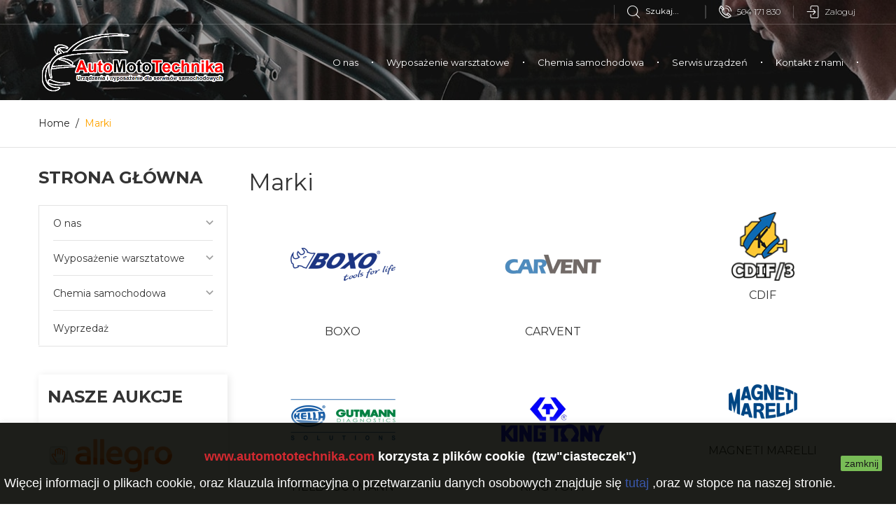

--- FILE ---
content_type: text/html; charset=utf-8
request_url: https://www.automototechnika.com/brands
body_size: 11625
content:
 <!doctype html>
<html lang="pl">

  <head>
    
      
  <meta charset="utf-8">


  <meta http-equiv="x-ua-compatible" content="ie=edge">



  <title>Brands</title>
  <meta name="description" content="Brands list">
  <meta name="keywords" content="">
      
        



  <meta name="viewport" content="width=device-width, initial-scale=1.0, maximum-scale=1.0, user-scalable=0">



  <link rel="icon" type="image/vnd.microsoft.icon" href="https://www.automototechnika.com/img/favicon.ico?1563975592">
  <link rel="shortcut icon" type="image/x-icon" href="https://www.automototechnika.com/img/favicon.ico?1563975592">



    <link rel="stylesheet" href="https://www.automototechnika.com/themes/autostore/assets/cache/theme-f8b962189.css" type="text/css" media="all">




  

  <script type="text/javascript">
        var prestashop = {"cart":{"products":[],"totals":{"total":{"type":"total","label":"Ca\u0142kowity","amount":0,"value":"0,00\u00a0z\u0142"},"total_including_tax":{"type":"total","label":"Suma (brutto)","amount":0,"value":"0,00\u00a0z\u0142"},"total_excluding_tax":{"type":"total","label":"Suma (netto)","amount":0,"value":"0,00\u00a0z\u0142"}},"subtotals":{"products":{"type":"products","label":"Produkty","amount":0,"value":"0,00\u00a0z\u0142"},"discounts":null,"shipping":{"type":"shipping","label":"Wysy\u0142ka","amount":0,"value":""},"tax":null},"products_count":0,"summary_string":"0 sztuk","vouchers":{"allowed":0,"added":[]},"discounts":[],"minimalPurchase":0,"minimalPurchaseRequired":""},"currency":{"name":"Z\u0142oty polski","iso_code":"PLN","iso_code_num":"985","sign":"z\u0142"},"customer":{"lastname":null,"firstname":null,"email":null,"birthday":null,"newsletter":null,"newsletter_date_add":null,"optin":null,"website":null,"company":null,"siret":null,"ape":null,"is_logged":false,"gender":{"type":null,"name":null},"addresses":[]},"language":{"name":"Polski (Polish)","iso_code":"pl","locale":"pl-PL","language_code":"pl","is_rtl":"0","date_format_lite":"Y-m-d","date_format_full":"Y-m-d H:i:s","id":1},"page":{"title":"","canonical":null,"meta":{"title":"Brands","description":"Brands list","keywords":"","robots":"index"},"page_name":"manufacturer","body_classes":{"lang-pl":true,"lang-rtl":false,"country-PL":true,"currency-PLN":true,"layout-left-column":true,"page-manufacturer":true,"tax-display-enabled":true},"admin_notifications":[]},"shop":{"name":"Auto Moto Technika FHU MADI","logo":"https:\/\/www.automototechnika.com\/img\/auto-moto-technika-fhu-madi-logo-1563975592.jpg","stores_icon":"https:\/\/www.automototechnika.com\/img\/logo_stores.png","favicon":"https:\/\/www.automototechnika.com\/img\/favicon.ico"},"urls":{"base_url":"https:\/\/www.automototechnika.com\/","current_url":"https:\/\/www.automototechnika.com\/brands","shop_domain_url":"https:\/\/www.automototechnika.com","img_ps_url":"https:\/\/www.automototechnika.com\/img\/","img_cat_url":"https:\/\/www.automototechnika.com\/img\/c\/","img_lang_url":"https:\/\/www.automototechnika.com\/img\/l\/","img_prod_url":"https:\/\/www.automototechnika.com\/img\/p\/","img_manu_url":"https:\/\/www.automototechnika.com\/img\/m\/","img_sup_url":"https:\/\/www.automototechnika.com\/img\/su\/","img_ship_url":"https:\/\/www.automototechnika.com\/img\/s\/","img_store_url":"https:\/\/www.automototechnika.com\/img\/st\/","img_col_url":"https:\/\/www.automototechnika.com\/img\/co\/","img_url":"https:\/\/www.automototechnika.com\/themes\/autostore\/assets\/img\/","css_url":"https:\/\/www.automototechnika.com\/themes\/autostore\/assets\/css\/","js_url":"https:\/\/www.automototechnika.com\/themes\/autostore\/assets\/js\/","pic_url":"https:\/\/www.automototechnika.com\/upload\/","pages":{"address":"https:\/\/www.automototechnika.com\/adres","addresses":"https:\/\/www.automototechnika.com\/adresy","authentication":"https:\/\/www.automototechnika.com\/logowanie","cart":"https:\/\/www.automototechnika.com\/koszyk","category":"https:\/\/www.automototechnika.com\/index.php?controller=category","cms":"https:\/\/www.automototechnika.com\/index.php?controller=cms","contact":"https:\/\/www.automototechnika.com\/kontakt","discount":"https:\/\/www.automototechnika.com\/rabaty","guest_tracking":"https:\/\/www.automototechnika.com\/sledzenie-zamowien-gosci","history":"https:\/\/www.automototechnika.com\/historia-zamowien","identity":"https:\/\/www.automototechnika.com\/dane-osobiste","index":"https:\/\/www.automototechnika.com\/","my_account":"https:\/\/www.automototechnika.com\/moje-konto","order_confirmation":"https:\/\/www.automototechnika.com\/potwierdzenie-zamowienia","order_detail":"https:\/\/www.automototechnika.com\/index.php?controller=order-detail","order_follow":"https:\/\/www.automototechnika.com\/sledzenie-zamowienia","order":"https:\/\/www.automototechnika.com\/zam\u00f3wienie","order_return":"https:\/\/www.automototechnika.com\/index.php?controller=order-return","order_slip":"https:\/\/www.automototechnika.com\/potwierdzenie-zwrotu","pagenotfound":"https:\/\/www.automototechnika.com\/nie-znaleziono-strony","password":"https:\/\/www.automototechnika.com\/odzyskiwanie-hasla","pdf_invoice":"https:\/\/www.automototechnika.com\/index.php?controller=pdf-invoice","pdf_order_return":"https:\/\/www.automototechnika.com\/index.php?controller=pdf-order-return","pdf_order_slip":"https:\/\/www.automototechnika.com\/index.php?controller=pdf-order-slip","prices_drop":"https:\/\/www.automototechnika.com\/promocje","product":"https:\/\/www.automototechnika.com\/index.php?controller=product","search":"https:\/\/www.automototechnika.com\/szukaj","sitemap":"https:\/\/www.automototechnika.com\/Mapa strony","stores":"https:\/\/www.automototechnika.com\/nasze-sklepy","supplier":"https:\/\/www.automototechnika.com\/dostawcy","register":"https:\/\/www.automototechnika.com\/logowanie?create_account=1","order_login":"https:\/\/www.automototechnika.com\/zam\u00f3wienie?login=1"},"alternative_langs":[],"theme_assets":"\/themes\/autostore\/assets\/","actions":{"logout":"https:\/\/www.automototechnika.com\/?mylogout="},"no_picture_image":{"bySize":{"cart_default":{"url":"https:\/\/www.automototechnika.com\/img\/p\/pl-default-cart_default.jpg","width":125,"height":125},"small_default":{"url":"https:\/\/www.automototechnika.com\/img\/p\/pl-default-small_default.jpg","width":150,"height":150},"home_default":{"url":"https:\/\/www.automototechnika.com\/img\/p\/pl-default-home_default.jpg","width":270,"height":250},"medium_default":{"url":"https:\/\/www.automototechnika.com\/img\/p\/pl-default-medium_default.jpg","width":380,"height":272},"large_default":{"url":"https:\/\/www.automototechnika.com\/img\/p\/pl-default-large_default.jpg","width":650,"height":650}},"small":{"url":"https:\/\/www.automototechnika.com\/img\/p\/pl-default-cart_default.jpg","width":125,"height":125},"medium":{"url":"https:\/\/www.automototechnika.com\/img\/p\/pl-default-home_default.jpg","width":270,"height":250},"large":{"url":"https:\/\/www.automototechnika.com\/img\/p\/pl-default-large_default.jpg","width":650,"height":650},"legend":""}},"configuration":{"display_taxes_label":true,"display_prices_tax_incl":true,"is_catalog":true,"show_prices":true,"opt_in":{"partner":false},"quantity_discount":{"type":"price","label":"Cena jednostkowa"},"voucher_enabled":0,"return_enabled":0},"field_required":[],"breadcrumb":{"links":[{"title":"Home","url":"https:\/\/www.automototechnika.com\/"},{"title":"Marki","url":"https:\/\/www.automototechnika.com\/brands"}],"count":2},"link":{"protocol_link":"https:\/\/","protocol_content":"https:\/\/"},"time":1769613982,"static_token":"ef4953b00f75f62899e08dcf364d3dc3","token":"5e202691883e1fa48936572504a1525e","debug":false};
        var psr_icon_color = "#000000";
        var page_name = "manufacturer";
  </script>



  <meta name="google-site-verification" content="-4FoUuCspsFLcp2HfZydr4ayqs8GlxV8ZKNiKTlob3Y" /><!-- dh42 CSS Module -->
	<style type="text/css">
		

@import url("https://fonts.googleapis.com/css?family=Montserrat:300,400,500,700");

strong, b {
font-weight: 700;
}
 
html body, .list .product_desc, .sidebar .product_desc, select, select.form-control, #category-description, .category-miniature .h2, .products-selection, .facets-wrapper, .product-variants .control-label, .product-add-to-cart .control-label, .product-description-short, .more-info, #block-reassurance .block-reassurance-item {

font-family: "Montserrat", sans-serif;

}
	</style>
<!-- /dh42 CSS Module -->

<script>
    
    function setcook() {
        var nazwa = 'cookie_ue';
        var wartosc = '1';
        var expire = new Date();
        expire.setMonth(expire.getMonth() + 12);
        document.cookie = nazwa + "=" + escape(wartosc) + ";path=/;" + ((expire == null) ? "" : ("; expires=" + expire.toGMTString()))
    }

    
        
        function closeUeNotify() {
            $('#cookieNotice').fadeOut(1500);
            setcook();
        }
    
        

    
        
    
</script>
<style>
    
    .closeFontAwesome:before {
        content: "\f00d";
        font-family: "FontAwesome";
        display: inline-block;
        font-size: 23px;
        line-height: 23px;
        color: #4D4D4D;
        padding-right: 15px;
        cursor: pointer;
    }

    .closeButtonNormal {
         display: block; 
        text-align: center;
        padding: 2px 5px;
        border-radius: 2px;
        color: #000000;
        background: #69B543;
        cursor: pointer;
    }

    #cookieNotice p {
        margin: 0px;
        padding: 0px;
    }


    #cookieNoticeContent {
        
                
    }

    
</style>
<div id="cookieNotice" style=" width: 100%; position: fixed; bottom:0px; box-shadow: 0px 0 10px 0 #E8E8E8; background: #040501; z-index: 9999; font-size: 14px; line-height: 1.3em; font-family: arial; left: 0px; text-align:center; color:#FFF; opacity: 0.9 ">
    <div id="cookieNoticeContent" style="position:relative; margin:auto; width:100%; display:block;">
        <table style="width:100%;">
            <tr>
                        <td style="text-align:center;">
                <h5> </h5>
<h4><strong><span style="color:#d0121a;">www.automototechnika.com</span> korzysta z plików cookie  (tzw"ciasteczek")</strong></h4>
<h5>Więcej informacji o plikach cookie, oraz klauzula informacyjna o przetwarzaniu danych osobowych znajduje się <span style="color:#2445a2;"><a href="https://www.automototechnika.com/content/4-politykla-plikow-cookies" target="_blank" rel="noreferrer noopener"><span style="color:#2445a2;">t<span style="color:#2445a2;">utaj</span></span></a></span> ,oraz w stopce na naszej stronie.</h5>
            </td>
                            <td style="width:80px; vertical-align:middle; padding-right:20px; text-align:right;">
                                            <span class="closeButtonNormal" onclick="closeUeNotify()">zamknij</span>
                                    </td>
                        </tr>
            <tr>
                            </tr>
        </table>
    </div>
</div><!-- emarketing start -->




<!-- emarketing end -->
  <script type="text/javascript">
    (window.gaDevIds=window.gaDevIds||[]).push('d6YPbH');
    (function(i,s,o,g,r,a,m){i['GoogleAnalyticsObject']=r;i[r]=i[r]||function(){
      (i[r].q=i[r].q||[]).push(arguments)},i[r].l=1*new Date();a=s.createElement(o),
      m=s.getElementsByTagName(o)[0];a.async=1;a.src=g;m.parentNode.insertBefore(a,m)
    })(window,document,'script','https://www.google-analytics.com/analytics.js','ga');

          ga('create', 'UA-88380069-1', 'auto');
                      ga('send', 'pageview');
        ga('require', 'ec');
  </script>

 <script type="text/javascript">
            
        document.addEventListener('DOMContentLoaded', function() {
            if (typeof GoogleAnalyticEnhancedECommerce !== 'undefined') {
                var MBG = GoogleAnalyticEnhancedECommerce;
                MBG.setCurrency('PLN');
                MBG.add({"id":249,"name":"sun-pdl-8000","category":"strona-glowna","brand":"sun","variant":"","type":"typical","position":"0","quantity":1,"list":"manufacturer","url":"https%3A%2F%2Fwww.automototechnika.com%2Fstrona-glowna%2F249-sun-pdl-8000.html","price":17220},'',true);MBG.add({"id":8,"name":"werther-280a","category":"2-kolumnowe","brand":"werther","variant":"","type":"typical","position":1,"quantity":1,"list":"manufacturer","url":"https%3A%2F%2Fwww.automototechnika.com%2F2-kolumnowe%2F8-werther-280a.html","price":19163.4},'',true);MBG.add({"id":231,"name":"gutmann-mega-macs-56","category":"strona-glowna","brand":"hella-gutmann","variant":"","type":"typical","position":2,"quantity":1,"list":"manufacturer","url":"https%3A%2F%2Fwww.automototechnika.com%2Fstrona-glowna%2F231-gutmann-mega-macs-56.html","price":22900},'',true);MBG.add({"id":545,"name":"werther-7002-3d-lite","category":"strona-glowna","brand":"werther","variant":"","type":"typical","position":3,"quantity":1,"list":"manufacturer","url":"https%3A%2F%2Fwww.automototechnika.com%2Fstrona-glowna%2F545-werther-7002-3d-lite-5905973630566.html","price":35670},'',true);MBG.add({"id":762,"name":"sumo-24a","category":"2-kolumnowe","brand":"sumo","variant":"","type":"typical","position":4,"quantity":1,"list":"manufacturer","url":"https%3A%2F%2Fwww.automototechnika.com%2F2-kolumnowe%2F762-sumo-24a.html","price":13849.8},'',true);MBG.add({"id":465,"name":"magneti-marelli-m-mx4000","category":"pozostale","brand":"magneti-marelli","variant":"","type":"typical","position":5,"quantity":1,"list":"manufacturer","url":"https%3A%2F%2Fwww.automototechnika.com%2Fpozostale%2F465-magneti-marelli-m-mx4000.html","price":2590},'',true);MBG.add({"id":201,"name":"texa-707r","category":"urzadzenia","brand":"texa","variant":"","type":"typical","position":6,"quantity":1,"list":"manufacturer","url":"https%3A%2F%2Fwww.automototechnika.com%2Furzadzenia%2F201-texa-707r.html","price":16051.5},'',true);MBG.add({"id":547,"name":"werther-munster-9002-3d-lift","category":"3d","brand":"werther","variant":"","type":"typical","position":7,"quantity":1,"list":"manufacturer","url":"https%3A%2F%2Fwww.automototechnika.com%2F3d%2F547-werther-munster-9002-3d-lift-5905973630559.html","price":45510},'',true);MBG.addProductClick({"id":249,"name":"sun-pdl-8000","category":"strona-glowna","brand":"sun","variant":"","type":"typical","position":"0","quantity":1,"list":"manufacturer","url":"https%3A%2F%2Fwww.automototechnika.com%2Fstrona-glowna%2F249-sun-pdl-8000.html","price":17220});MBG.addProductClick({"id":8,"name":"werther-280a","category":"2-kolumnowe","brand":"werther","variant":"","type":"typical","position":1,"quantity":1,"list":"manufacturer","url":"https%3A%2F%2Fwww.automototechnika.com%2F2-kolumnowe%2F8-werther-280a.html","price":19163.4});MBG.addProductClick({"id":231,"name":"gutmann-mega-macs-56","category":"strona-glowna","brand":"hella-gutmann","variant":"","type":"typical","position":2,"quantity":1,"list":"manufacturer","url":"https%3A%2F%2Fwww.automototechnika.com%2Fstrona-glowna%2F231-gutmann-mega-macs-56.html","price":22900});MBG.addProductClick({"id":545,"name":"werther-7002-3d-lite","category":"strona-glowna","brand":"werther","variant":"","type":"typical","position":3,"quantity":1,"list":"manufacturer","url":"https%3A%2F%2Fwww.automototechnika.com%2Fstrona-glowna%2F545-werther-7002-3d-lite-5905973630566.html","price":35670});MBG.addProductClick({"id":762,"name":"sumo-24a","category":"2-kolumnowe","brand":"sumo","variant":"","type":"typical","position":4,"quantity":1,"list":"manufacturer","url":"https%3A%2F%2Fwww.automototechnika.com%2F2-kolumnowe%2F762-sumo-24a.html","price":13849.8});MBG.addProductClick({"id":465,"name":"magneti-marelli-m-mx4000","category":"pozostale","brand":"magneti-marelli","variant":"","type":"typical","position":5,"quantity":1,"list":"manufacturer","url":"https%3A%2F%2Fwww.automototechnika.com%2Fpozostale%2F465-magneti-marelli-m-mx4000.html","price":2590});MBG.addProductClick({"id":201,"name":"texa-707r","category":"urzadzenia","brand":"texa","variant":"","type":"typical","position":6,"quantity":1,"list":"manufacturer","url":"https%3A%2F%2Fwww.automototechnika.com%2Furzadzenia%2F201-texa-707r.html","price":16051.5});MBG.addProductClick({"id":547,"name":"werther-munster-9002-3d-lift","category":"3d","brand":"werther","variant":"","type":"typical","position":7,"quantity":1,"list":"manufacturer","url":"https%3A%2F%2Fwww.automototechnika.com%2F3d%2F547-werther-munster-9002-3d-lift-5905973630559.html","price":45510});
            }
        });
        
    </script>




    
  </head>

  <body id="manufacturer" class="lang-pl country-pl currency-pln layout-left-column page-manufacturer tax-display-enabled is-not-index catalog-mode-on">

    
      
    

    <main id="page" urls_pages_cart="https://www.automototechnika.com/koszyk" static_token="ef4953b00f75f62899e08dcf364d3dc3">
      
              
      <header id="header">
        
          
  <div class="header-banner">
    
  </div>



  <nav class="header-nav">
    <div class="container">
        <div class="row inner-wrapper">
          
          <div class="right-nav">
              <!-- Block search module TOP -->
<div id="_desktop_search_bar">
	<input id="toggle-search" type="checkbox" class="no-style">
	<div id="search_widget" data-search-controller-url="//www.automototechnika.com/szukaj">
		<div class="search-bar">
			<form class="search-bar__wrap" method="get" action="//www.automototechnika.com/szukaj">
				<input type="hidden" name="controller" value="search">
				<input class="search-bar__text" type="text" name="s" value="" placeholder="Szukaj..." aria-label="Szukaj">
				<button class="search-bar__btn font-search" type="submit"></button>
				<span class="search-close"></span>
			</form>
		</div>
	</div>
</div>
<!-- /Block search module TOP -->
<div id="_desktop_contact_link">
    <div class="header__contact dropdown-mobile">
        <span class="js-toggle btn-toggle-mobile font-phone hidden-lg-up"></span>
        <div class="js-toggle-list header__contact__list dropdown-toggle-mobile">
                        <a class="header__contact__item" href="tel:504 171 830" title="Skontaktuj się z nami">
                <i class="font-phone hidden-md-down"></i>
                504 171 830
            </a>
                                            </div>
    </div>
</div>
<div id="_desktop_user_info">
    <div class="header_user_info dropdown-mobile">
      <span class="js-toggle btn-toggle-mobile font-user hidden-lg-up"></span>
      <div class="js-toggle-list header_user_info__list dropdown-toggle-mobile">
                  <a
            href="https://www.automototechnika.com/moje-konto"
            title="Zaloguj się do swojego konta klienta"
            rel="nofollow"
          >
            <i class="font-sign-in hidden-md-down"></i>
            <span>Zaloguj</span>
          </a>
                        </div>
  </div>
</div>

          </div>
          <div class="hidden-lg-up mobile">
            <div id="menu-icon">
                <span class="sw-topper"></span>
                <span class="sw-bottom"></span>
                <span class="sw-footer"></span>
            </div>
            <div class="top-logo" id="_mobile_logo"></div>
            <div id="_mobile_contact_link"></div>
            <div id="_mobile_user_info"></div>
            <div id="_mobile_cart"></div>
          </div>
        </div>
    </div>
  </nav>



  <div class="header-top">
    <div class="container">
       <div class="row inner-wrapper hidden-md-down">
          <div id="_desktop_logo" class="col-md-3">
                                <a href="https://www.automototechnika.com/">
                    <img class="logo img-responsive" src="https://www.automototechnika.com/img/auto-moto-technika-fhu-madi-logo-1563975592.jpg" alt="Auto Moto Technika FHU MADI">
                  </a>
                        </div>
          <style>
        .testimonials-wrapper .parallax-bg {
    background-image: url(https://www.automototechnika.com/modules/htmlbanners6/views/img/upload/sample-1.jpg);
    background-position: 50% 50%;
    background-repeat: no-repeat;
    -webkit-background-size: cover;
    background-size: cover;
}
            .is-not-index #header {
    background-image: url(https://www.automototechnika.com/modules/htmlbanners6/views/img/upload/sample-2.jpg);
    background-position: 50% 50%;
    background-repeat: no-repeat;
    -webkit-background-size: cover;
    background-size: cover;
}
          </style>




<div class="main-menu col-md-9 js-top-menu position-static hidden-md-down" id="_desktop_top_menu">
    
          <ul class="top-menu" id="top-menu" data-depth="0">
                    <li class="category" id="category-3">
                          <a
                class="dropdown-item with-ul"
                href="https://www.automototechnika.com/3-o-nas" data-depth="0"
                              >
                O nas
                                                                        <span data-target="#top_sub_menu_15692" data-toggle="collapse" class="hidden-lg-up navbar-toggler collapse-icons">
                      <i class="material-icons add">&#xE313;</i>
                      <i class="material-icons remove">&#xE316;</i>
                    </span>
                                              </a>
                            <div  class="popover sub-menu js-sub-menu submenu collapse" id="top_sub_menu_15692">
                            	<div class="inner-wrapper">
                              
          <ul class="top-menu"  data-depth="1">
                    <li class="category" id="category-4">
                          <a
                class="dropdown-item dropdown-submenu "
                href="https://www.automototechnika.com/4-o-nas" data-depth="1"
                              >
                O nas
                                              </a>
                          </li>
                    <li class="category" id="category-5">
                          <a
                class="dropdown-item dropdown-submenu "
                href="https://www.automototechnika.com/5-nasze-realizacje" data-depth="1"
                              >
                Nasze realizacje
                                              </a>
                          </li>
                    <li class="category" id="category-62">
                          <a
                class="dropdown-item dropdown-submenu "
                href="https://www.automototechnika.com/62-serwis-urzadzen" data-depth="1"
                              >
                Serwis urządzeń warsztatowych
                                              </a>
                          </li>
              </ul>
    
                                                </div>
                              </div>
                          </li>
                    <li class="category" id="category-6">
                          <a
                class="dropdown-item with-ul"
                href="https://www.automototechnika.com/6-wyposazenie-warsztatowe" data-depth="0"
                              >
                Wyposażenie warsztatowe
                                                                        <span data-target="#top_sub_menu_60176" data-toggle="collapse" class="hidden-lg-up navbar-toggler collapse-icons">
                      <i class="material-icons add">&#xE313;</i>
                      <i class="material-icons remove">&#xE316;</i>
                    </span>
                                              </a>
                            <div  class="popover sub-menu js-sub-menu submenu collapse" id="top_sub_menu_60176">
                            	<div class="inner-wrapper">
                              
          <ul class="top-menu"  data-depth="1">
                    <li class="category" id="category-7">
                          <a
                class="dropdown-item dropdown-submenu with-ul"
                href="https://www.automototechnika.com/7-podnosniki-osobowe" data-depth="1"
                              >
                Podnośniki osobowe
                                                                        <span data-target="#top_sub_menu_43455" data-toggle="collapse" class="hidden-lg-up navbar-toggler collapse-icons">
                      <i class="material-icons add">&#xE313;</i>
                      <i class="material-icons remove">&#xE316;</i>
                    </span>
                                              </a>
                            <div  class="collapse submenu" id="top_sub_menu_43455">
                              
          <ul class="top-menu"  data-depth="2">
                    <li class="category" id="category-11">
                          <a
                class="dropdown-item "
                href="https://www.automototechnika.com/11-1-kolumnowe" data-depth="2"
                              >
                1 kolumnowe
                                              </a>
                          </li>
                    <li class="category" id="category-12">
                          <a
                class="dropdown-item "
                href="https://www.automototechnika.com/12-2-kolumnowe" data-depth="2"
                              >
                2 kolumnowe
                                              </a>
                          </li>
                    <li class="category" id="category-13">
                          <a
                class="dropdown-item "
                href="https://www.automototechnika.com/13-4-kolumnowe" data-depth="2"
                              >
                4 kolumnowe
                                              </a>
                          </li>
                    <li class="category" id="category-14">
                          <a
                class="dropdown-item "
                href="https://www.automototechnika.com/14-nozycowe-podprogowe" data-depth="2"
                              >
                Nożycowe podprogowe
                                              </a>
                          </li>
                    <li class="category" id="category-15">
                          <a
                class="dropdown-item "
                href="https://www.automototechnika.com/15-nozycowe-podprogowe-mobilne" data-depth="2"
                              >
                Nożycowe podprogowe mobilne
                                              </a>
                          </li>
                    <li class="category" id="category-16">
                          <a
                class="dropdown-item "
                href="https://www.automototechnika.com/16-nozycowe-najazdowe" data-depth="2"
                              >
                Nożycowe najazdowe
                                              </a>
                          </li>
              </ul>
    
                                              </div>
                          </li>
                    <li class="category" id="category-36">
                          <a
                class="dropdown-item dropdown-submenu with-ul"
                href="https://www.automototechnika.com/36-podnosniki-ciezarowe" data-depth="1"
                              >
                Podnośniki ciężarowe
                                                                        <span data-target="#top_sub_menu_65049" data-toggle="collapse" class="hidden-lg-up navbar-toggler collapse-icons">
                      <i class="material-icons add">&#xE313;</i>
                      <i class="material-icons remove">&#xE316;</i>
                    </span>
                                              </a>
                            <div  class="collapse submenu" id="top_sub_menu_65049">
                              
          <ul class="top-menu"  data-depth="2">
                    <li class="category" id="category-43">
                          <a
                class="dropdown-item "
                href="https://www.automototechnika.com/43-kolumny-mobilne" data-depth="2"
                              >
                Kolumny mobilne
                                              </a>
                          </li>
                    <li class="category" id="category-44">
                          <a
                class="dropdown-item "
                href="https://www.automototechnika.com/44-4-kolumnowe" data-depth="2"
                              >
                4 kolumnowe
                                              </a>
                          </li>
                    <li class="category" id="category-45">
                          <a
                class="dropdown-item "
                href="https://www.automototechnika.com/45-nozycowe-najazdowe" data-depth="2"
                              >
                Nożycowe najazdowe
                                              </a>
                          </li>
              </ul>
    
                                              </div>
                          </li>
                    <li class="category" id="category-8">
                          <a
                class="dropdown-item dropdown-submenu with-ul"
                href="https://www.automototechnika.com/8-ogumienie" data-depth="1"
                              >
                Ogumienie
                                                                        <span data-target="#top_sub_menu_51644" data-toggle="collapse" class="hidden-lg-up navbar-toggler collapse-icons">
                      <i class="material-icons add">&#xE313;</i>
                      <i class="material-icons remove">&#xE316;</i>
                    </span>
                                              </a>
                            <div  class="collapse submenu" id="top_sub_menu_51644">
                              
          <ul class="top-menu"  data-depth="2">
                    <li class="category" id="category-46">
                          <a
                class="dropdown-item with-ul"
                href="https://www.automototechnika.com/46-samochody-osobowe" data-depth="2"
                              >
                Samochody osobowe
                                                                        <span data-target="#top_sub_menu_24951" data-toggle="collapse" class="hidden-lg-up navbar-toggler collapse-icons">
                      <i class="material-icons add">&#xE313;</i>
                      <i class="material-icons remove">&#xE316;</i>
                    </span>
                                              </a>
                            <div  class="collapse submenu" id="top_sub_menu_24951">
                              
          <ul class="top-menu"  data-depth="3">
                    <li class="category" id="category-17">
                          <a
                class="dropdown-item "
                href="https://www.automototechnika.com/17-wywazarki" data-depth="3"
                              >
                Wyważarki
                                              </a>
                          </li>
                    <li class="category" id="category-18">
                          <a
                class="dropdown-item "
                href="https://www.automototechnika.com/18-montazownice" data-depth="3"
                              >
                Montażownice
                                              </a>
                          </li>
              </ul>
    
                                              </div>
                          </li>
                    <li class="category" id="category-47">
                          <a
                class="dropdown-item with-ul"
                href="https://www.automototechnika.com/47-samochody-ciezarowe" data-depth="2"
                              >
                Samochody ciężarowe
                                                                        <span data-target="#top_sub_menu_16148" data-toggle="collapse" class="hidden-lg-up navbar-toggler collapse-icons">
                      <i class="material-icons add">&#xE313;</i>
                      <i class="material-icons remove">&#xE316;</i>
                    </span>
                                              </a>
                            <div  class="collapse submenu" id="top_sub_menu_16148">
                              
          <ul class="top-menu"  data-depth="3">
                    <li class="category" id="category-50">
                          <a
                class="dropdown-item "
                href="https://www.automototechnika.com/50-wywazarki" data-depth="3"
                              >
                Wyważarki
                                              </a>
                          </li>
                    <li class="category" id="category-51">
                          <a
                class="dropdown-item "
                href="https://www.automototechnika.com/51-montazaownice" data-depth="3"
                              >
                Montażaownice
                                              </a>
                          </li>
              </ul>
    
                                              </div>
                          </li>
              </ul>
    
                                              </div>
                          </li>
                    <li class="category" id="category-10">
                          <a
                class="dropdown-item dropdown-submenu with-ul"
                href="https://www.automototechnika.com/10-diagnostyka" data-depth="1"
                              >
                Diagnostyka
                                                                        <span data-target="#top_sub_menu_25990" data-toggle="collapse" class="hidden-lg-up navbar-toggler collapse-icons">
                      <i class="material-icons add">&#xE313;</i>
                      <i class="material-icons remove">&#xE316;</i>
                    </span>
                                              </a>
                            <div  class="collapse submenu" id="top_sub_menu_25990">
                              
          <ul class="top-menu"  data-depth="2">
                    <li class="category" id="category-57">
                          <a
                class="dropdown-item with-ul"
                href="https://www.automototechnika.com/57-testery-diagnostyczne" data-depth="2"
                              >
                Testery diagnostyczne
                                                                        <span data-target="#top_sub_menu_99843" data-toggle="collapse" class="hidden-lg-up navbar-toggler collapse-icons">
                      <i class="material-icons add">&#xE313;</i>
                      <i class="material-icons remove">&#xE316;</i>
                    </span>
                                              </a>
                            <div  class="collapse submenu" id="top_sub_menu_99843">
                              
          <ul class="top-menu"  data-depth="3">
                    <li class="category" id="category-61">
                          <a
                class="dropdown-item "
                href="https://www.automototechnika.com/61-przedwody-texa" data-depth="3"
                              >
                Przedwody TEXA
                                              </a>
                          </li>
              </ul>
    
                                              </div>
                          </li>
                    <li class="category" id="category-58">
                          <a
                class="dropdown-item "
                href="https://www.automototechnika.com/58-programatory-tpms" data-depth="2"
                              >
                Programatory TPMS
                                              </a>
                          </li>
              </ul>
    
                                              </div>
                          </li>
                    <li class="category" id="category-19">
                          <a
                class="dropdown-item dropdown-submenu with-ul"
                href="https://www.automototechnika.com/19-odciagi-spalin" data-depth="1"
                              >
                Odciągi spalin
                                                                        <span data-target="#top_sub_menu_58482" data-toggle="collapse" class="hidden-lg-up navbar-toggler collapse-icons">
                      <i class="material-icons add">&#xE313;</i>
                      <i class="material-icons remove">&#xE316;</i>
                    </span>
                                              </a>
                            <div  class="collapse submenu" id="top_sub_menu_58482">
                              
          <ul class="top-menu"  data-depth="2">
                    <li class="category" id="category-23">
                          <a
                class="dropdown-item "
                href="https://www.automototechnika.com/23-pojedyncze" data-depth="2"
                              >
                Pojedyncze
                                              </a>
                          </li>
                    <li class="category" id="category-24">
                          <a
                class="dropdown-item "
                href="https://www.automototechnika.com/24-podwojne" data-depth="2"
                              >
                Podwójne
                                              </a>
                          </li>
                    <li class="category" id="category-25">
                          <a
                class="dropdown-item "
                href="https://www.automototechnika.com/25-bebnowe" data-depth="2"
                              >
                Bębnowe
                                              </a>
                          </li>
                    <li class="category" id="category-26">
                          <a
                class="dropdown-item "
                href="https://www.automototechnika.com/26-szynowe" data-depth="2"
                              >
                Szynowe
                                              </a>
                          </li>
                    <li class="category" id="category-60">
                          <a
                class="dropdown-item "
                href="https://www.automototechnika.com/60-mobilne" data-depth="2"
                              >
                Mobilne
                                              </a>
                          </li>
              </ul>
    
                                              </div>
                          </li>
                    <li class="category" id="category-20">
                          <a
                class="dropdown-item dropdown-submenu with-ul"
                href="https://www.automototechnika.com/20-klimatyzacje" data-depth="1"
                              >
                Klimatyzacje
                                                                        <span data-target="#top_sub_menu_39144" data-toggle="collapse" class="hidden-lg-up navbar-toggler collapse-icons">
                      <i class="material-icons add">&#xE313;</i>
                      <i class="material-icons remove">&#xE316;</i>
                    </span>
                                              </a>
                            <div  class="collapse submenu" id="top_sub_menu_39144">
                              
          <ul class="top-menu"  data-depth="2">
                    <li class="category" id="category-37">
                          <a
                class="dropdown-item "
                href="https://www.automototechnika.com/37-urzadzenia" data-depth="2"
                              >
                Urządzenia
                                              </a>
                          </li>
                    <li class="category" id="category-38">
                          <a
                class="dropdown-item "
                href="https://www.automototechnika.com/38-pozostale" data-depth="2"
                              >
                Pozostałe
                                              </a>
                          </li>
                    <li class="category" id="category-39">
                          <a
                class="dropdown-item "
                href="https://www.automototechnika.com/39-czesci" data-depth="2"
                              >
                Części
                                              </a>
                          </li>
              </ul>
    
                                              </div>
                          </li>
                    <li class="category" id="category-21">
                          <a
                class="dropdown-item dropdown-submenu with-ul"
                href="https://www.automototechnika.com/21-geometrie" data-depth="1"
                              >
                Geometrie
                                                                        <span data-target="#top_sub_menu_53488" data-toggle="collapse" class="hidden-lg-up navbar-toggler collapse-icons">
                      <i class="material-icons add">&#xE313;</i>
                      <i class="material-icons remove">&#xE316;</i>
                    </span>
                                              </a>
                            <div  class="collapse submenu" id="top_sub_menu_53488">
                              
          <ul class="top-menu"  data-depth="2">
                    <li class="category" id="category-40">
                          <a
                class="dropdown-item "
                href="https://www.automototechnika.com/40-ccd" data-depth="2"
                              >
                CCD
                                              </a>
                          </li>
                    <li class="category" id="category-41">
                          <a
                class="dropdown-item "
                href="https://www.automototechnika.com/41-3d" data-depth="2"
                              >
                3D
                                              </a>
                          </li>
                    <li class="category" id="category-42">
                          <a
                class="dropdown-item "
                href="https://www.automototechnika.com/42-ciezarowe" data-depth="2"
                              >
                Ciężarowe
                                              </a>
                          </li>
              </ul>
    
                                              </div>
                          </li>
                    <li class="category" id="category-22">
                          <a
                class="dropdown-item dropdown-submenu "
                href="https://www.automototechnika.com/22-narzedzia" data-depth="1"
                              >
                Narzędzia
                                              </a>
                          </li>
                    <li class="category" id="category-27">
                          <a
                class="dropdown-item dropdown-submenu "
                href="https://www.automototechnika.com/27-uzywane" data-depth="1"
                              >
                Używane
                                              </a>
                          </li>
                    <li class="category" id="category-53">
                          <a
                class="dropdown-item dropdown-submenu with-ul"
                href="https://www.automototechnika.com/53-urzadzenia-czyszczace" data-depth="1"
                              >
                Urządzenia czyszczące
                                                                        <span data-target="#top_sub_menu_20752" data-toggle="collapse" class="hidden-lg-up navbar-toggler collapse-icons">
                      <i class="material-icons add">&#xE313;</i>
                      <i class="material-icons remove">&#xE316;</i>
                    </span>
                                              </a>
                            <div  class="collapse submenu" id="top_sub_menu_20752">
                              
          <ul class="top-menu"  data-depth="2">
                    <li class="category" id="category-54">
                          <a
                class="dropdown-item "
                href="https://www.automototechnika.com/54-czyszczenie-ukladow-paliwowych" data-depth="2"
                              >
                Czyszczenie układów paliwowych
                                              </a>
                          </li>
                    <li class="category" id="category-55">
                          <a
                class="dropdown-item "
                href="https://www.automototechnika.com/55-czyszczenie-dpf" data-depth="2"
                              >
                Czyszczenie DPF
                                              </a>
                          </li>
                    <li class="category" id="category-56">
                          <a
                class="dropdown-item "
                href="https://www.automototechnika.com/56-myjki" data-depth="2"
                              >
                Myjki
                                              </a>
                          </li>
              </ul>
    
                                              </div>
                          </li>
              </ul>
    
                                                </div>
                              </div>
                          </li>
                    <li class="category" id="category-9">
                          <a
                class="dropdown-item with-ul"
                href="https://www.automototechnika.com/9-chemia-samochodowa" data-depth="0"
                              >
                Chemia samochodowa
                                                                        <span data-target="#top_sub_menu_12917" data-toggle="collapse" class="hidden-lg-up navbar-toggler collapse-icons">
                      <i class="material-icons add">&#xE313;</i>
                      <i class="material-icons remove">&#xE316;</i>
                    </span>
                                              </a>
                            <div  class="popover sub-menu js-sub-menu submenu collapse" id="top_sub_menu_12917">
                            	<div class="inner-wrapper">
                              
          <ul class="top-menu has-thumbnails"  data-depth="1">
                    <li class="category" id="category-28">
                          <a
                class="dropdown-item dropdown-submenu "
                href="https://www.automototechnika.com/28-silnik" data-depth="1"
                              >
                Silnik
                                              </a>
                          </li>
                    <li class="category" id="category-29">
                          <a
                class="dropdown-item dropdown-submenu "
                href="https://www.automototechnika.com/29-skrzynia-biegow" data-depth="1"
                              >
                Skrzynia biegów
                                              </a>
                          </li>
                    <li class="category" id="category-30">
                          <a
                class="dropdown-item dropdown-submenu "
                href="https://www.automototechnika.com/30-uklad-paliwowy-diesel" data-depth="1"
                              >
                Układ paliwowy DIESEL
                                              </a>
                          </li>
                    <li class="category" id="category-31">
                          <a
                class="dropdown-item dropdown-submenu "
                href="https://www.automototechnika.com/31-uklad-paliwowy-benzyna" data-depth="1"
                              >
                Układ paliwowy BENZYNA
                                              </a>
                          </li>
                    <li class="category" id="category-48">
                          <a
                class="dropdown-item dropdown-submenu "
                href="https://www.automototechnika.com/48-uklad-dolotowy" data-depth="1"
                              >
                Układ dolotowy
                                              </a>
                          </li>
                    <li class="category" id="category-32">
                          <a
                class="dropdown-item dropdown-submenu "
                href="https://www.automototechnika.com/32-uklad-chlodzenia" data-depth="1"
                              >
                Układ chłodzenia
                                              </a>
                          </li>
                    <li class="category" id="category-33">
                          <a
                class="dropdown-item dropdown-submenu "
                href="https://www.automototechnika.com/33-dpf" data-depth="1"
                              >
                DPF
                                              </a>
                          </li>
                    <li class="category" id="category-34">
                          <a
                class="dropdown-item dropdown-submenu "
                href="https://www.automototechnika.com/34-lpg" data-depth="1"
                              >
                LPG
                                              </a>
                          </li>
                    <li class="category" id="category-35">
                          <a
                class="dropdown-item dropdown-submenu "
                href="https://www.automototechnika.com/35-klimatyzacja" data-depth="1"
                              >
                Klimatyzacja
                                              </a>
                          </li>
                    <li class="category" id="category-49">
                          <a
                class="dropdown-item dropdown-submenu "
                href="https://www.automototechnika.com/49-spraye-techniczne" data-depth="1"
                              >
                Spraye techniczne
                                              </a>
                          </li>
                    <li class="category" id="category-59">
                          <a
                class="dropdown-item dropdown-submenu "
                href="https://www.automototechnika.com/59-wspomaganie-kierownicy" data-depth="1"
                              >
                Wspomaganie kierownicy
                                              </a>
                          </li>
              </ul>
    
                                <div class="menu-thumbnails">
                                      <div class="thumbnail">
                        <div class="thumbnail-img">
                            <img class="img img-responsive" src="https://www.automototechnika.com/img/c/9-0_thumb.jpg" alt="Caterory">
                        </div>
                    </div>
                                  </div>
                                                </div>
                              </div>
                          </li>
                    <li class="link" id="lnk-serwis-urzadzen">
                          <a
                class="dropdown-item "
                href="https://www.automototechnika.com/content/7-serwis" data-depth="0"
                              >
                Serwis urządzeń
                                              </a>
                          </li>
                    <li class="link" id="lnk-kontakt-z-nami">
                          <a
                class="dropdown-item "
                href="https://www.automototechnika.com/kontakt" data-depth="0"
                 target="_blank"               >
                Kontakt z nami
                                              </a>
                          </li>
              </ul>
    
</div>

      </div>
      <div id="mobile_top_menu_wrapper" class="row hidden-lg-up">
        <div class="wrapper-nav">
            <div id="_mobile_currency_selector"></div>
            <div id="_mobile_language_selector"></div>
            <div id="_mobile_link_block"></div>
        </div>
        <div class="wrapper-modules">
          <div id="_mobile_search_bar"></div>
        </div>
        <div class="js-top-menu mobile" id="_mobile_top_menu"></div>
      </div>
    </div>
  </div>
  

        
      </header>

      <section id="wrapper">
          
          
              <nav data-depth="2" class="breadcrumb">
  <ol class="container -responsive" itemscope itemtype="http://schema.org/BreadcrumbList">
    
              
          <li itemprop="itemListElement" itemscope itemtype="http://schema.org/ListItem">
            <a itemprop="item" href="https://www.automototechnika.com/">
              <span itemprop="name">Home</span>
            </a>
            <meta itemprop="position" content="1">
          </li>
        
              
          <li itemprop="itemListElement" itemscope itemtype="http://schema.org/ListItem">
            <a itemprop="item" href="https://www.automototechnika.com/brands">
              <span itemprop="name">Marki</span>
            </a>
            <meta itemprop="position" content="2">
          </li>
        
          
  </ol>
</nav>
          
                       <div class="container">
            
            
            </div>
                          
        <div class="container clearfix">
            <div class="wrapper-columns row">
            
              
<div id="notifications" class="col-12">
  <div class="container">
    
    
    
      </div>
</div>
            
            
              <div id="left-column" class="sidebar col-xs-12 col-lg-3">
                                  

<div class="block-categories">
  <ul class="category-top-menu">
    <li><a class="text-uppercase h6" href="https://www.automototechnika.com/2-strona-glowna">Strona główna</a></li>
    <li>
  <ul class="category-sub-menu"><li data-depth="0"><a href="https://www.automototechnika.com/3-o-nas">O nas</a><div class="navbar-toggler collapse-icons" data-toggle="collapse" data-target="#exCollapsingNavbar3"><i class="material-icons add">keyboard_arrow_down</i><i class="material-icons remove">keyboard_arrow_up</i></div><div class="collapse" id="exCollapsingNavbar3">
  <ul class="category-sub-menu"><li data-depth="1"><a class="category-sub-link" href="https://www.automototechnika.com/4-o-nas">O nas</a></li><li data-depth="1"><a class="category-sub-link" href="https://www.automototechnika.com/5-nasze-realizacje">Nasze realizacje</a></li><li data-depth="1"><a class="category-sub-link" href="https://www.automototechnika.com/62-serwis-urzadzen">Serwis urządzeń warsztatowych</a></li></ul></div></li><li data-depth="0"><a href="https://www.automototechnika.com/6-wyposazenie-warsztatowe">Wyposażenie warsztatowe</a><div class="navbar-toggler collapse-icons" data-toggle="collapse" data-target="#exCollapsingNavbar6"><i class="material-icons add">keyboard_arrow_down</i><i class="material-icons remove">keyboard_arrow_up</i></div><div class="collapse" id="exCollapsingNavbar6">
  <ul class="category-sub-menu"><li data-depth="1"><a class="category-sub-link" href="https://www.automototechnika.com/7-podnosniki-osobowe">Podnośniki osobowe</a><span class="arrows" data-toggle="collapse" data-target="#exCollapsingNavbar7"><i class="material-icons arrow-down">keyboard_arrow_down</i><i class="material-icons arrow-up">keyboard_arrow_up</i></span><div class="collapse" id="exCollapsingNavbar7">
  <ul class="category-sub-menu"><li data-depth="2"><a class="category-sub-link" href="https://www.automototechnika.com/11-1-kolumnowe">1 kolumnowe</a></li><li data-depth="2"><a class="category-sub-link" href="https://www.automototechnika.com/12-2-kolumnowe">2 kolumnowe</a></li><li data-depth="2"><a class="category-sub-link" href="https://www.automototechnika.com/13-4-kolumnowe">4 kolumnowe</a></li><li data-depth="2"><a class="category-sub-link" href="https://www.automototechnika.com/14-nozycowe-podprogowe">Nożycowe podprogowe</a></li><li data-depth="2"><a class="category-sub-link" href="https://www.automototechnika.com/15-nozycowe-podprogowe-mobilne">Nożycowe podprogowe mobilne</a></li><li data-depth="2"><a class="category-sub-link" href="https://www.automototechnika.com/16-nozycowe-najazdowe">Nożycowe najazdowe</a></li></ul></div></li><li data-depth="1"><a class="category-sub-link" href="https://www.automototechnika.com/36-podnosniki-ciezarowe">Podnośniki ciężarowe</a><span class="arrows" data-toggle="collapse" data-target="#exCollapsingNavbar36"><i class="material-icons arrow-down">keyboard_arrow_down</i><i class="material-icons arrow-up">keyboard_arrow_up</i></span><div class="collapse" id="exCollapsingNavbar36">
  <ul class="category-sub-menu"><li data-depth="2"><a class="category-sub-link" href="https://www.automototechnika.com/43-kolumny-mobilne">Kolumny mobilne</a></li><li data-depth="2"><a class="category-sub-link" href="https://www.automototechnika.com/44-4-kolumnowe">4 kolumnowe</a></li><li data-depth="2"><a class="category-sub-link" href="https://www.automototechnika.com/45-nozycowe-najazdowe">Nożycowe najazdowe</a></li></ul></div></li><li data-depth="1"><a class="category-sub-link" href="https://www.automototechnika.com/8-ogumienie">Ogumienie</a><span class="arrows" data-toggle="collapse" data-target="#exCollapsingNavbar8"><i class="material-icons arrow-down">keyboard_arrow_down</i><i class="material-icons arrow-up">keyboard_arrow_up</i></span><div class="collapse" id="exCollapsingNavbar8">
  <ul class="category-sub-menu"><li data-depth="2"><a class="category-sub-link" href="https://www.automototechnika.com/46-samochody-osobowe">Samochody osobowe</a><span class="arrows" data-toggle="collapse" data-target="#exCollapsingNavbar46"><i class="material-icons arrow-down">keyboard_arrow_down</i><i class="material-icons arrow-up">keyboard_arrow_up</i></span><div class="collapse" id="exCollapsingNavbar46">
  <ul class="category-sub-menu"><li data-depth="3"><a class="category-sub-link" href="https://www.automototechnika.com/17-wywazarki">Wyważarki</a></li><li data-depth="3"><a class="category-sub-link" href="https://www.automototechnika.com/18-montazownice">Montażownice</a></li></ul></div></li><li data-depth="2"><a class="category-sub-link" href="https://www.automototechnika.com/47-samochody-ciezarowe">Samochody ciężarowe</a><span class="arrows" data-toggle="collapse" data-target="#exCollapsingNavbar47"><i class="material-icons arrow-down">keyboard_arrow_down</i><i class="material-icons arrow-up">keyboard_arrow_up</i></span><div class="collapse" id="exCollapsingNavbar47">
  <ul class="category-sub-menu"><li data-depth="3"><a class="category-sub-link" href="https://www.automototechnika.com/50-wywazarki">Wyważarki</a></li><li data-depth="3"><a class="category-sub-link" href="https://www.automototechnika.com/51-montazaownice">Montażaownice</a></li></ul></div></li></ul></div></li><li data-depth="1"><a class="category-sub-link" href="https://www.automototechnika.com/10-diagnostyka">Diagnostyka</a><span class="arrows" data-toggle="collapse" data-target="#exCollapsingNavbar10"><i class="material-icons arrow-down">keyboard_arrow_down</i><i class="material-icons arrow-up">keyboard_arrow_up</i></span><div class="collapse" id="exCollapsingNavbar10">
  <ul class="category-sub-menu"><li data-depth="2"><a class="category-sub-link" href="https://www.automototechnika.com/57-testery-diagnostyczne">Testery diagnostyczne</a><span class="arrows" data-toggle="collapse" data-target="#exCollapsingNavbar57"><i class="material-icons arrow-down">keyboard_arrow_down</i><i class="material-icons arrow-up">keyboard_arrow_up</i></span><div class="collapse" id="exCollapsingNavbar57">
  <ul class="category-sub-menu"><li data-depth="3"><a class="category-sub-link" href="https://www.automototechnika.com/61-przedwody-texa">Przedwody TEXA</a></li></ul></div></li><li data-depth="2"><a class="category-sub-link" href="https://www.automototechnika.com/58-programatory-tpms">Programatory TPMS</a></li></ul></div></li><li data-depth="1"><a class="category-sub-link" href="https://www.automototechnika.com/19-odciagi-spalin">Odciągi spalin</a><span class="arrows" data-toggle="collapse" data-target="#exCollapsingNavbar19"><i class="material-icons arrow-down">keyboard_arrow_down</i><i class="material-icons arrow-up">keyboard_arrow_up</i></span><div class="collapse" id="exCollapsingNavbar19">
  <ul class="category-sub-menu"><li data-depth="2"><a class="category-sub-link" href="https://www.automototechnika.com/23-pojedyncze">Pojedyncze</a></li><li data-depth="2"><a class="category-sub-link" href="https://www.automototechnika.com/24-podwojne">Podwójne</a></li><li data-depth="2"><a class="category-sub-link" href="https://www.automototechnika.com/25-bebnowe">Bębnowe</a></li><li data-depth="2"><a class="category-sub-link" href="https://www.automototechnika.com/26-szynowe">Szynowe</a></li><li data-depth="2"><a class="category-sub-link" href="https://www.automototechnika.com/60-mobilne">Mobilne</a></li></ul></div></li><li data-depth="1"><a class="category-sub-link" href="https://www.automototechnika.com/20-klimatyzacje">Klimatyzacje</a><span class="arrows" data-toggle="collapse" data-target="#exCollapsingNavbar20"><i class="material-icons arrow-down">keyboard_arrow_down</i><i class="material-icons arrow-up">keyboard_arrow_up</i></span><div class="collapse" id="exCollapsingNavbar20">
  <ul class="category-sub-menu"><li data-depth="2"><a class="category-sub-link" href="https://www.automototechnika.com/37-urzadzenia">Urządzenia</a></li><li data-depth="2"><a class="category-sub-link" href="https://www.automototechnika.com/38-pozostale">Pozostałe</a></li><li data-depth="2"><a class="category-sub-link" href="https://www.automototechnika.com/39-czesci">Części</a></li></ul></div></li><li data-depth="1"><a class="category-sub-link" href="https://www.automototechnika.com/21-geometrie">Geometrie</a><span class="arrows" data-toggle="collapse" data-target="#exCollapsingNavbar21"><i class="material-icons arrow-down">keyboard_arrow_down</i><i class="material-icons arrow-up">keyboard_arrow_up</i></span><div class="collapse" id="exCollapsingNavbar21">
  <ul class="category-sub-menu"><li data-depth="2"><a class="category-sub-link" href="https://www.automototechnika.com/40-ccd">CCD</a></li><li data-depth="2"><a class="category-sub-link" href="https://www.automototechnika.com/41-3d">3D</a></li><li data-depth="2"><a class="category-sub-link" href="https://www.automototechnika.com/42-ciezarowe">Ciężarowe</a></li></ul></div></li><li data-depth="1"><a class="category-sub-link" href="https://www.automototechnika.com/22-narzedzia">Narzędzia</a></li><li data-depth="1"><a class="category-sub-link" href="https://www.automototechnika.com/27-uzywane">Używane</a></li><li data-depth="1"><a class="category-sub-link" href="https://www.automototechnika.com/53-urzadzenia-czyszczace">Urządzenia czyszczące</a><span class="arrows" data-toggle="collapse" data-target="#exCollapsingNavbar53"><i class="material-icons arrow-down">keyboard_arrow_down</i><i class="material-icons arrow-up">keyboard_arrow_up</i></span><div class="collapse" id="exCollapsingNavbar53">
  <ul class="category-sub-menu"><li data-depth="2"><a class="category-sub-link" href="https://www.automototechnika.com/54-czyszczenie-ukladow-paliwowych">Czyszczenie układów paliwowych</a></li><li data-depth="2"><a class="category-sub-link" href="https://www.automototechnika.com/55-czyszczenie-dpf">Czyszczenie DPF</a></li><li data-depth="2"><a class="category-sub-link" href="https://www.automototechnika.com/56-myjki">Myjki</a></li></ul></div></li></ul></div></li><li data-depth="0"><a href="https://www.automototechnika.com/9-chemia-samochodowa">Chemia samochodowa</a><div class="navbar-toggler collapse-icons" data-toggle="collapse" data-target="#exCollapsingNavbar9"><i class="material-icons add">keyboard_arrow_down</i><i class="material-icons remove">keyboard_arrow_up</i></div><div class="collapse" id="exCollapsingNavbar9">
  <ul class="category-sub-menu"><li data-depth="1"><a class="category-sub-link" href="https://www.automototechnika.com/28-silnik">Silnik</a></li><li data-depth="1"><a class="category-sub-link" href="https://www.automototechnika.com/29-skrzynia-biegow">Skrzynia biegów</a></li><li data-depth="1"><a class="category-sub-link" href="https://www.automototechnika.com/30-uklad-paliwowy-diesel">Układ paliwowy DIESEL</a></li><li data-depth="1"><a class="category-sub-link" href="https://www.automototechnika.com/31-uklad-paliwowy-benzyna">Układ paliwowy BENZYNA</a></li><li data-depth="1"><a class="category-sub-link" href="https://www.automototechnika.com/48-uklad-dolotowy">Układ dolotowy</a></li><li data-depth="1"><a class="category-sub-link" href="https://www.automototechnika.com/32-uklad-chlodzenia">Układ chłodzenia</a></li><li data-depth="1"><a class="category-sub-link" href="https://www.automototechnika.com/33-dpf">DPF</a></li><li data-depth="1"><a class="category-sub-link" href="https://www.automototechnika.com/34-lpg">LPG</a></li><li data-depth="1"><a class="category-sub-link" href="https://www.automototechnika.com/35-klimatyzacja">Klimatyzacja</a></li><li data-depth="1"><a class="category-sub-link" href="https://www.automototechnika.com/49-spraye-techniczne">Spraye techniczne</a></li><li data-depth="1"><a class="category-sub-link" href="https://www.automototechnika.com/59-wspomaganie-kierownicy">Wspomaganie kierownicy</a></li></ul></div></li><li data-depth="0"><a href="https://www.automototechnika.com/52-wyprzedaz">Wyprzedaż</a></li></ul></li>
  </ul>
</div>
<!-- MODULE ZOBACZ NASZE AUKCJE -->
<div id="x13allegrosee" class="hidden-sm-down">
	<h4 class="text-uppercase h6 hidden-sm-down">
		Nasze aukcje
	</h4>
	<div class="hidden-sm-down clear-all-wrapper">
		</br>
		<a href="http://allegro.pl/show_user_auctions.php?uid=40680383" target="_blank" ><img height="50" src="https://www.automototechnika.com/modules/x13allegrosee/allegro.png" title="Nasze produkty znajdziesz również na Allegro.pl " width="180" /></a></br>	
	</div>
</div>

<!-- END OF MODULE ZOBACZ NASZE AUKCJE -->
                              </div>
            

            
  <div id="content-wrapper" class="left-column col-xs-12 col-lg-9">
  
    
  <section id="main">

    
      <h1>Marki</h1>
    

    
      <ul>
                  
  <li class="brand">
    <div class="brand-img"><a href="https://www.automototechnika.com/brand/3-boxo"><img src="https://www.automototechnika.com/img/m/3-small_default.jpg" alt="BOXO"></a></div>
    <div class="brand-infos">
      <p class="h3"><a href="https://www.automototechnika.com/brand/3-boxo">BOXO</a></p>
      
    </div>
      </li>

                  
  <li class="brand">
    <div class="brand-img"><a href="https://www.automototechnika.com/brand/4-carvent"><img src="https://www.automototechnika.com/img/m/4-small_default.jpg" alt="CARVENT"></a></div>
    <div class="brand-infos">
      <p class="h3"><a href="https://www.automototechnika.com/brand/4-carvent">CARVENT</a></p>
      
    </div>
      </li>

                  
  <li class="brand">
    <div class="brand-img"><a href="https://www.automototechnika.com/brand/14-cdif"><img src="https://www.automototechnika.com/img/m/14-small_default.jpg" alt="CDIF"></a></div>
    <div class="brand-infos">
      <p class="h3"><a href="https://www.automototechnika.com/brand/14-cdif">CDIF</a></p>
      
    </div>
      </li>

                  
  <li class="brand">
    <div class="brand-img"><a href="https://www.automototechnika.com/brand/5-hella-gutmann"><img src="https://www.automototechnika.com/img/m/5-small_default.jpg" alt="HELLA GUTMANN"></a></div>
    <div class="brand-infos">
      <p class="h3"><a href="https://www.automototechnika.com/brand/5-hella-gutmann">HELLA GUTMANN</a></p>
      
    </div>
      </li>

                  
  <li class="brand">
    <div class="brand-img"><a href="https://www.automototechnika.com/brand/6-king-tony"><img src="https://www.automototechnika.com/img/m/6-small_default.jpg" alt="KING TONY"></a></div>
    <div class="brand-infos">
      <p class="h3"><a href="https://www.automototechnika.com/brand/6-king-tony">KING TONY</a></p>
      
    </div>
      </li>

                  
  <li class="brand">
    <div class="brand-img"><a href="https://www.automototechnika.com/brand/7-magneti-marelli"><img src="https://www.automototechnika.com/img/m/7-small_default.jpg" alt="MAGNETI MARELLI"></a></div>
    <div class="brand-infos">
      <p class="h3"><a href="https://www.automototechnika.com/brand/7-magneti-marelli">MAGNETI MARELLI</a></p>
      
    </div>
      </li>

                  
  <li class="brand">
    <div class="brand-img"><a href="https://www.automototechnika.com/brand/1-norfi"><img src="https://www.automototechnika.com/img/m/1-small_default.jpg" alt="NORFI"></a></div>
    <div class="brand-infos">
      <p class="h3"><a href="https://www.automototechnika.com/brand/1-norfi">NORFI</a></p>
      
    </div>
      </li>

                  
  <li class="brand">
    <div class="brand-img"><a href="https://www.automototechnika.com/brand/12-nortec"><img src="https://www.automototechnika.com/img/m/12-small_default.jpg" alt="NORTEC"></a></div>
    <div class="brand-infos">
      <p class="h3"><a href="https://www.automototechnika.com/brand/12-nortec">NORTEC</a></p>
      
    </div>
      </li>

                  
  <li class="brand">
    <div class="brand-img"><a href="https://www.automototechnika.com/brand/8-pro-tec"><img src="https://www.automototechnika.com/img/m/8-small_default.jpg" alt="PRO TEC"></a></div>
    <div class="brand-infos">
      <p class="h3"><a href="https://www.automototechnika.com/brand/8-pro-tec">PRO TEC</a></p>
      
    </div>
      </li>

                  
  <li class="brand">
    <div class="brand-img"><a href="https://www.automototechnika.com/brand/11-ravaglioli"><img src="https://www.automototechnika.com/img/m/11-small_default.jpg" alt="RAVAGLIOLI"></a></div>
    <div class="brand-infos">
      <p class="h3"><a href="https://www.automototechnika.com/brand/11-ravaglioli">RAVAGLIOLI</a></p>
      
    </div>
      </li>

                  
  <li class="brand">
    <div class="brand-img"><a href="https://www.automototechnika.com/brand/13-sumo"><img src="https://www.automototechnika.com/img/m/pl-default-small_default.jpg" alt="SUMO"></a></div>
    <div class="brand-infos">
      <p class="h3"><a href="https://www.automototechnika.com/brand/13-sumo">SUMO</a></p>
      
    </div>
      </li>

                  
  <li class="brand">
    <div class="brand-img"><a href="https://www.automototechnika.com/brand/15-sun"><img src="https://www.automototechnika.com/img/m/15-small_default.jpg" alt="SUN"></a></div>
    <div class="brand-infos">
      <p class="h3"><a href="https://www.automototechnika.com/brand/15-sun">SUN</a></p>
      
    </div>
      </li>

                  
  <li class="brand">
    <div class="brand-img"><a href="https://www.automototechnika.com/brand/9-texa"><img src="https://www.automototechnika.com/img/m/9-small_default.jpg" alt="TEXA"></a></div>
    <div class="brand-infos">
      <p class="h3"><a href="https://www.automototechnika.com/brand/9-texa">TEXA</a></p>
      
    </div>
      </li>

                  
  <li class="brand">
    <div class="brand-img"><a href="https://www.automototechnika.com/brand/10-valeo"><img src="https://www.automototechnika.com/img/m/10-small_default.jpg" alt="VALEO"></a></div>
    <div class="brand-infos">
      <p class="h3"><a href="https://www.automototechnika.com/brand/10-valeo">VALEO</a></p>
      
    </div>
      </li>

                  
  <li class="brand">
    <div class="brand-img"><a href="https://www.automototechnika.com/brand/2-werther"><img src="https://www.automototechnika.com/img/m/2-small_default.jpg" alt="WERTHER"></a></div>
    <div class="brand-infos">
      <p class="h3"><a href="https://www.automototechnika.com/brand/2-werther">WERTHER</a></p>
      
    </div>
      </li>

              </ul>
    

  </section>


    
  </div>


            
            </div>
        </div>
        
      </section>

      <footer id="footer">
        
            
      
  
<div class="footer-container wow fadeInDown">
    <div class="footer-one">
      <div class="container">
        <div class="row">
          
            <div id="fb-root"></div>
<div id="facebook_block" class="col-lg-4 links wrapper">
	<h3 class="text-uppercase block-contact-title hidden-md-down">Polub nas na facebooku</h3>
	<div class="title clearfix hidden-lg-up" data-target="#facebook-fanbox" data-toggle="collapse">
	  <span class="h3">Polub nas na facebooku</span>
	  <span class="pull-xs-right">
	    <span class="navbar-toggler collapse-icons">
	      <i class="material-icons add">&#xE313;</i>
	      <i class="material-icons remove">&#xE316;</i>
	    </span>
	  </span>
	</div>
	<div id="facebook-fanbox" class="facebook-fanbox collapse">
		<div class="fb-like-box" data-href="https://www.facebook.com/fhumadi/" data-colorscheme="light" data-show-faces="true" data-header="false" data-stream="false" data-show-border="false">
		</div>
	</div>
</div>
<div class="col-lg-5 links">
  <div class="row">
          <div class="col-lg-6 wrapper">
      <p class="h3 hidden-md-down">Kategorie</p>
            <div class="title clearfix hidden-lg-up" data-target="#footer_sub_menu_85457" data-toggle="collapse">
        <span class="h3">Kategorie</span>
        <span class="pull-xs-right">
          <span class="navbar-toggler collapse-icons">
            <i class="material-icons add">&#xE313;</i>
            <i class="material-icons remove">&#xE316;</i>
          </span>
        </span>
      </div>
      <ul id="footer_sub_menu_85457" class="collapse">
                  <li>
            <a
                id="link-custom-page-wyposazenie-warsztatowe-1"
                class="custom-page-link"
                href="https://www.automototechnika.com/6-wyposazenie-warsztatowe"
                title=""
                                >
              Wyposażenie warsztatowe
            </a>
          </li>
                  <li>
            <a
                id="link-custom-page-chemia-samochodowa-1"
                class="custom-page-link"
                href="https://www.automototechnika.com/9-chemia-samochodowa"
                title=""
                                >
              Chemia samochodowa
            </a>
          </li>
                  <li>
            <a
                id="link-custom-page-uzywane-wyprzedaz-1"
                class="custom-page-link"
                href="https://www.automototechnika.com/27-uzywane"
                title=""
                                >
              Używane / wyprzedaż
            </a>
          </li>
                  <li>
            <a
                id="link-custom-page-serwis-urzadzen-1"
                class="custom-page-link"
                href="https://www.automototechnika.com/content/7-serwis"
                title=""
                                >
              Serwis urządzeń
            </a>
          </li>
              </ul>
    </div>
            <div class="col-lg-6 wrapper">
      <p class="h3 hidden-md-down">Ogólne informacje</p>
            <div class="title clearfix hidden-lg-up" data-target="#footer_sub_menu_46589" data-toggle="collapse">
        <span class="h3">Ogólne informacje</span>
        <span class="pull-xs-right">
          <span class="navbar-toggler collapse-icons">
            <i class="material-icons add">&#xE313;</i>
            <i class="material-icons remove">&#xE316;</i>
          </span>
        </span>
      </div>
      <ul id="footer_sub_menu_46589" class="collapse">
                  <li>
            <a
                id="link-cms-page-2-2"
                class="cms-page-link"
                href="https://www.automototechnika.com/content/2-regulamin-sklepu"
                title="Wszystkie istotne informacje o zakupach"
                                >
              Regulamin sklepu
            </a>
          </li>
                  <li>
            <a
                id="link-cms-page-3-2"
                class="cms-page-link"
                href="https://www.automototechnika.com/content/3-polityka-prywatnosci"
                title="Informacje o przetwarzaniu danych osobowych"
                                >
              Polityka prywatności
            </a>
          </li>
                  <li>
            <a
                id="link-cms-page-4-2"
                class="cms-page-link"
                href="https://www.automototechnika.com/content/4-politykla-plikow-cookies"
                title="Informacje o plikach Cookies"
                                >
              Politykla plików COOKIES
            </a>
          </li>
                  <li>
            <a
                id="link-cms-page-5-2"
                class="cms-page-link"
                href="https://www.automototechnika.com/content/5-regulamin-przelewy-24"
                title="Informacje dotyczące płatności przez Przelewy24"
                                >
              Regulamin Przelewy 24
            </a>
          </li>
                  <li>
            <a
                id="link-static-page-contact-2"
                class="cms-page-link"
                href="https://www.automototechnika.com/kontakt"
                title="Skorzystaj z formularza kontaktowego"
                                >
              Kontakt z nami
            </a>
          </li>
                  <li>
            <a
                id="link-static-page-sitemap-2"
                class="cms-page-link"
                href="https://www.automototechnika.com/Mapa strony"
                title="Zagubiłeś się? Znajdź to, czego szukasz!"
                                >
              Mapa strony
            </a>
          </li>
                  <li>
            <a
                id="link-custom-page-servicecode-2"
                class="custom-page-link"
                href="ftp://automototw-Andrzej@ftp.cluster005.hosting.ovh.net/"
                title=""
                                >
              Servicecode
            </a>
          </li>
              </ul>
    </div>
      </div>
</div>


          
          <div class="footer-three col-lg-3">
            
              <div class="block-contact links wrapper">
  <h3 class="text-uppercase block-contact-title hidden-md-down">Informacje o nas</h3>
  <div class="title clearfix hidden-lg-up" data-target="#footer_contact" data-toggle="collapse">
    <span class="h3">Informacje o nas</span>
    <span class="pull-xs-right">
      <span class="navbar-toggler collapse-icons">
        <i class="material-icons add">&#xE313;</i>
        <i class="material-icons remove">&#xE316;</i>
      </span>
    </span>
  </div>
  <ul id="footer_contact" class="collapse">
    <li class="item-address">Auto Moto Technika FHU MADI<br />ul. Irysów 3<br />42-512 Psary<br />Polska</li>
        <li class="e-mail">
      biuro@automototechnika.com
    </li>
            <li class="phone">
      504 171 830
    </li>
          </ul>
</div>

            
          </div>
        </div>
      </div>
    </div>
    <div class="footer-two">
      <div class="container">
        <div class="row inner-wrapper">
                    
                      <div class="copyright col-sm-12 col-md-4">
                            <p>© 2021 AutoMotoTechnika Wszelkie prawa zastrzeżone.</p>
                  </div>
          <div class="payment-logos col-sm-6 col-md-4">
                            <p><a href="https://www.automototechnika.com/content/5-regulamin-przelewy-24" target="_blank" rel="noreferrer noopener"><img src="https://www.automototechnika.com/img/cms/LOGA/rapidssl.png" alt="" width="96" height="21" /></a>     <a href="https://www.automototechnika.com/content/5-regulamin-przelewy-24"><img src="https://www.automototechnika.com/img/cms/LOGA/logo_przelewy24_300.png" alt="" width="100" height="38" /></a><a href="https://www.automototechnika.com/content/5-regulamin-przelewy-24" title="przelew-24" class="font-przelew24"><span></span></a></p>
                  </div>
    

  <div class="block-social col-sm-6 col-md-4">
  	    <ul>
              <li class="facebook"><a href="https://www.facebook.com/fhumadi/" target="_blank"></a></li>
          </ul>
  </div>


          
        </div>
      </div>
    </div>
</div>
<div class="btn-to-top js-btn-to-top"></div>        
      </footer>

    </main>

    
        <script type="text/javascript" src="https://www.automototechnika.com/themes/autostore/assets/cache/bottom-98de7a188.js" ></script>


    

    
      <script type="text/javascript">
					$(document).ready(function() {
						plugins = new Object;
						plugins.adobe_director = (PluginDetect.getVersion("Shockwave") != null) ? 1 : 0;
						plugins.adobe_flash = (PluginDetect.getVersion("Flash") != null) ? 1 : 0;
						plugins.apple_quicktime = (PluginDetect.getVersion("QuickTime") != null) ? 1 : 0;
						plugins.windows_media = (PluginDetect.getVersion("WindowsMediaPlayer") != null) ? 1 : 0;
						plugins.sun_java = (PluginDetect.getVersion("java") != null) ? 1 : 0;
						plugins.real_player = (PluginDetect.getVersion("RealPlayer") != null) ? 1 : 0;

						navinfo = { screen_resolution_x: screen.width, screen_resolution_y: screen.height, screen_color:screen.colorDepth};
						for (var i in plugins)
							navinfo[i] = plugins[i];
						navinfo.type = "navinfo";
						navinfo.id_guest = "10018947";
						navinfo.token = "3d8ae183bcb4eee4a401bce0953bf28ce9d99ffc";
						navinfo.ajax = "1";
						$.post("https://www.automototechnika.com/index.php?controller=statistics", navinfo);
					});
				</script><script type="text/javascript">
				var time_start;
				$(window).on("load", function (e) {
					time_start = new Date();
				});
				$(window).on("unload", function (e) {
					var time_end = new Date();
					var pagetime = new FormData();
					pagetime.append("type", "pagetime");
					pagetime.append("id_connections", "468576");
					pagetime.append("id_page", "29");
					pagetime.append("time_start", "2026-01-28 16:26:22");
					pagetime.append("token", "dda21a2d550d5fd3ec9441e4b31fb6f18f58a091");
					pagetime.append("time", time_end-time_start);
					pagetime.append("ajax", "1");
					navigator.sendBeacon("https://www.automototechnika.com/index.php?controller=statistics", pagetime);
				});
			</script> 
    
  </body>

</html>